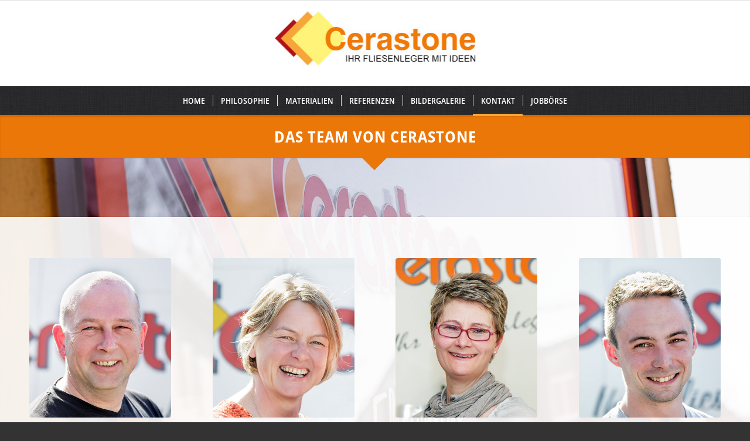

--- FILE ---
content_type: text/css
request_url: https://www.cerastone.eu/wp-content/uploads/dynamic_avia/avia_posts_css/post-230.css?ver=ver-1769096229
body_size: 3093
content:
.avia-section.av-3u185i-fff848004c3b31be14e464753dedc40c{
background-color:#eb7708;
background-image:unset;
}
.avia-section.av-3u185i-fff848004c3b31be14e464753dedc40c .av-extra-border-element .av-extra-border-inner{
background-color:#eb7708;
}

#top .av-special-heading.av-dordi-213cb6b1881308a66d132110487b86fb{
padding-bottom:2px;
color:#ffffff;
}
body .av-special-heading.av-dordi-213cb6b1881308a66d132110487b86fb .av-special-heading-tag .heading-char{
font-size:25px;
}
.av-special-heading.av-dordi-213cb6b1881308a66d132110487b86fb .special-heading-inner-border{
border-color:#ffffff;
}
.av-special-heading.av-dordi-213cb6b1881308a66d132110487b86fb .av-subheading{
font-size:15px;
}

.avia-section.av-3jhczy-f21b9a2d425e762ec62f92016c19f9ac{
background-repeat:no-repeat;
background-image:url(https://www.cerastone.eu/wp-content/uploads/2018/01/back-kontakt-01a.jpg);
background-position:50% 0%;
background-attachment:fixed;
}

.avia-section.av-3fb41q-c81db250c2e7aa1c94c7b2179d9004c9{
background-repeat:no-repeat;
background-image:url(https://www.cerastone.eu/wp-content/uploads/2018/01/back-kontakt-01a.jpg);
background-position:50% 0%;
background-attachment:fixed;
}
.avia-section.av-3fb41q-c81db250c2e7aa1c94c7b2179d9004c9 .av-section-color-overlay{
opacity:0.9;
background-color:#ffffff;
}

.flex_column.av-35uu1q-0f2a5d10a6438e6f1e101e04bc3115d4{
border-radius:0px 0px 0px 0px;
padding:0px 0px 0px 0px;
}

.flex_column.av-ah4ke-f158b2f09c81f939586ef3d8f5071f41{
border-radius:0px 0px 0px 0px;
padding:0px 0px 0px 0px;
}

.flex_column.av-2ms8ge-23880a377857f6e1d12510befd81020c{
border-radius:0px 0px 0px 0px;
padding:0px 0px 0px 0px;
}

.flex_column.av-2avv5q-795f51ed149a271fcca281b23a6f6bad{
border-radius:0px 0px 0px 0px;
padding:0px 0px 0px 0px;
}

.flex_column.av-1vp8x2-4a5734928fcfe7d6d6c8d7f69dbc749c{
border-radius:0px 0px 0px 0px;
padding:0px 0px 0px 0px;
}

.flex_column.av-1kgywm-de3d1a816fb0e5a4d621941f92b9fb41{
border-radius:0px 0px 0px 0px;
padding:0px 0px 0px 0px;
}

.flex_column.av-185c86-a08ec84fede8beac67c3ff840c263312{
border-radius:0px 0px 0px 0px;
padding:0px 0px 0px 0px;
}

.flex_column.av-vku3q-a27e1e3a11706c5ce9014e0c502dc90b{
border-radius:0px 0px 0px 0px;
padding:0px 0px 0px 0px;
}

.flex_column.av-lkxba-4b0b4b1dcd6e5713c52da59dd0081649{
border-radius:0px 0px 0px 0px;
padding:0px 0px 0px 0px;
}

.avia-section.av-4s8u-c4e05b32667576996cd50161f12751bc{
background-repeat:no-repeat;
background-image:url(https://www.cerastone.eu/wp-content/uploads/2018/01/back-kontakt-01a.jpg);
background-position:50% 0%;
background-attachment:fixed;
}

#top #wrap_all .avia-button.av-7nvi6-79f9fd014f6050c637c8defb277f3463{
background-color:#eb7708;
border-color:#eb7708;
color:#ffffff;
transition:all 0.4s ease-in-out;
}
#top #wrap_all .avia-button.av-7nvi6-79f9fd014f6050c637c8defb277f3463:hover{
background-color:#444444;
color:#ffffff;
transition:all 0.4s ease-in-out;
}
#top #wrap_all .avia-button.av-7nvi6-79f9fd014f6050c637c8defb277f3463 .avia-svg-icon svg:first-child{
fill:#ffffff;
stroke:#ffffff;
}
#top #wrap_all .avia-button.av-7nvi6-79f9fd014f6050c637c8defb277f3463:hover .avia-svg-icon svg:first-child{
fill:#ffffff;
stroke:#ffffff;
}

